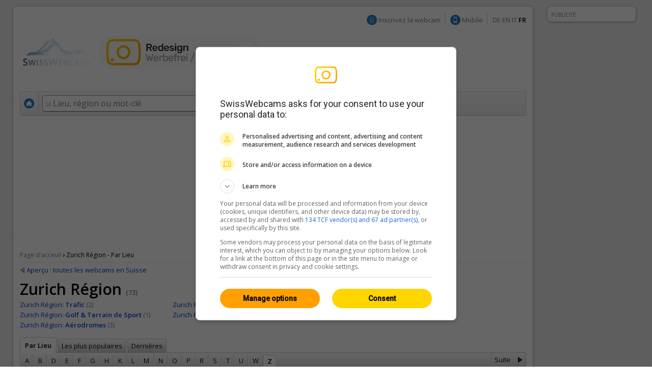

--- FILE ---
content_type: text/html; charset=UTF-8
request_url: https://fr.swisswebcams.ch/verzeichnis/alle/zurich-region/ort-z
body_size: 7518
content:
<!DOCTYPE HTML> 
<html>
<head>

	<!-- ................................................................................. -->
	<meta http-equiv="content-type" content="text/html; charset=UTF-8" /><meta http-equiv="content-language" content="fr" /><link rel="shortcut icon" href="/favicon.ico" /><link rel="apple-touch-icon" href="/img/favicon.png" /><meta name="google-site-verification" content="yrX3vZCzhtiBwKGri9bQ1jnrQSqWjOSagerneyS8OYY" /><link rel="stylesheet" type="text/css" href="/css/standard.css" /><link rel="stylesheet" type="text/css" href="/css/ads.css" /><link rel="stylesheet" type="text/css" href="/css/extern/jquery-ui.css" /><link rel="alternate" type="application/atom+xml" title="SwissWebcams - Neue Webcams (Deutsch)" href="//www.swisswebcams.ch/rss_feed_de.rss" /><link rel="alternate" type="application/atom+xml" title="SwissWebcams - New Webcams (English)" href="//www.swisswebcams.ch/rss_feed_en.rss" /><script async src="https://securepubads.g.doubleclick.net/tag/js/gpt.js"></script><!-- Google Automatische Ads: 20.11.2020 --><script async src="//pagead2.googlesyndication.com/pagead/js/adsbygoogle.js"></script><script> (adsbygoogle = window.adsbygoogle || []).push({ google_ad_client: "ca-pub-5500975897224426", enable_page_level_ads: true }); </script>	<!-- ................................................................................. -->
	<link rel="stylesheet" type="text/css" href="/css/pages/verzeichnis.css?1617959296" />
	<link rel="stylesheet" type="text/css" href="/css/thumbnail.css?1617959296" />
	<link rel="stylesheet" type="text/css" href="/css/teaser.css?1617959295" />
	
	<title>Zurich Région - Par Lieu &mdash; Swiss Webcams</title>
	<meta name="description" content="Nombre: 73" />

	<link rel="canonical" href="https://fr.swisswebcams.ch/verzeichnis/alle/zurich-region">
	<link rel="alternate" href="https://m.swisswebcams.ch/verzeichnis/alle/zurich-region/ort-z?hl=fr" media="only screen and (max-width: 640px)">

	<!-- Pagination -->
					<link rel="prev" href="https://fr.swisswebcams.ch/verzeichnis/alle/zurich-region/ort-w">
						


<!-- cookie_locale:  --><!-- user_locale:  --><!-- locale: fr_CH -->	

<link rel="preload" href="https://fonts.googleapis.com/css2?family=Open+Sans:ital,wght@0,300;0,600;1,300;1,600&display=swap" as="style" onload="this.onload=null;this.rel='stylesheet'">
<noscript><link rel="stylesheet" href="https://fonts.googleapis.com/css2?family=Open+Sans:ital,wght@0,300;0,600;1,300;1,600&display=swap"></noscript>

<!-- Mediabox: GPT Async Tag -->
<script>
  var gptadslots = [];
  var googletag = googletag || {cmd:[]};

	googletag.cmd.push(function() {             
    googletag.pubads().enableSingleRequest();

    //Adslot Wideboard Top
    googletag.defineSlot('/58108863/swisswebcams.ch/top', [[970,250],[994,250]], 'div-gpt-ad-2778266-1').addService(googletag.pubads());

    //Adslot Wideboard Bottom
    googletag.defineSlot('/58108863/swisswebcams.ch/bottom', [[970,250],[994,250]], 'div-gpt-ad-2778266-2').addService(googletag.pubads());
 
    //Adslot Skyscraper Halfpage
    googletag.defineSlot('/58108863/swisswebcams.ch', [[160,600],[300,600],[500,1000]], 'div-gpt-ad-2778266-4').addService(googletag.pubads());
                           
			
    googletag.pubads().setTargeting('lng', ['fr'])
								.setTargeting('kw',['zurich-region','alle'])
				      
    googletag.pubads().collapseEmptyDivs();
    googletag.enableServices();
  });
</script>
<!-- /Mediabox -->


</head>
<body>
<div id="body">
	<div id="page">
		<div id="main" class="box block">
			

<noscript>
		<div class="hinweis">
			<p>S'il vous plaît activer JavaScript pour que cette page fonctionne correctement</p>
		</div>
	</noscript>
	<div id="top_navigation">
		<!--
		<b>Actuelle:</b> <a href="http://www.mqcserver.com/heracles2/link1/studytopin/start" class="gray extern" target="_blank" title="Exprimez-vous: Evaluer maintenant les domaines skiables et gagnez un weekend à Saint-Moritz!">A gagner un week-end à Saint-Moritz!</a>
		<small class="spacer"></small>
		//-->
		
		
		<!-- Wintersport-Umfrage
		<a href="http://www.mqcserver.com/heracles3/topin/study/start" target="_blank" class="gray"><b>Wintersport-Umfrage: Mitmachen & gewinnen!</b></a>
		<small class="spacer"></small>
		//-->
		
		&nbsp;
		<img src="/img/anmelden_icon.png" width="20" height="20" style="margin-top: -3px"/> <a href="/webcam_eintragen" class="gray">Inscrivez la webcam</a>

		<small class="spacer"></small>
		<img src="/img/mobile_icon.png" width="20" height="20" style="margin-top: -3px"/> <a href="https://m.swisswebcams.ch/?hl=fr" title="Version mobile de SwissWebcams" class="gray">Mobile</a>
		<small class="spacer"></small>
		<!--<a id="rss_feed" href="/rss_feed_fr.rss" title="Les 20 Webcams les plus récentes comme RSS-Feed" class="gray">RSS</a>
		<small class="spacer"></small>-->
				<a href="https://www.swisswebcams.ch/verzeichnis/alle/zurich-region/ort-z" class="gray" title="Deutsch">DE</a>		<a href="https://en.swisswebcams.ch/verzeichnis/alle/zurich-region/ort-z" class="gray" title="English">EN</a>		<a href="https://it.swisswebcams.ch/verzeichnis/alle/zurich-region/ort-z" class="gray" title="Italiano">IT</a>		<b>FR</b>
	</div>
	<div id="logo" style="padding: 3rem 0;">
		<!-- <a href="/" title="Page d'acceuil"><img src="/img/logo.png?v1" alt="Logo" width="146" height="53"/></a> -->
		<a href="/?design=new" title="Page d'acceuil"><img src="/img/swc-redesign-teaser-adfree.png" alt="Logo" width="481" height="75"/></a>
	</div>
	<div id="navigation">
		<div class="main">
			<a href="/?design=old" class="menu home " title="Page d'acceuil"><img src="/img/home_icon.png" alt="Page d'acceuil" width="20" height="20" /></a>
			<form action="/suche" id="suche">
				<div id="extended_search" style="display:none">
				<a href="#" class="close" title="Fermer">x</a>
				<input type="hidden" name="language" value="FR" />
					
											<label class="search_option" title="Uniquement Webcams de sites dont certaines pistes sont ouvertes"><input type="checkbox" filter="pisten" class="checkbox" />Pistes ouvertes</label>
										
											<label class="search_option" title="Uniquement Webcams de sites avec de la neige fraîche"><input type="checkbox" filter="neuschnee" class="checkbox" />Neige fraîche</label>
										
											<label class="search_option" title="Seuls les webcams diffusées en direct"><input type="checkbox" filter="livestream" class="checkbox" />LIVE</label>
										<div id="CONTAINER-search_suggestions" class="search_suggestions"></div>
					<div id="DIALOG-search_results" class="search_result" style="display:none;">
						<div class="container">
						<table>
						<tr>
							<td width="50%" id="CONTAINER-search_result_regionen"></td>
							<td width="30"></td>
							<td width="50%" id="CONTAINER-search_result_orte"></td>
						</tr>
						</table>
						</div>
						<hr />
						<div class="options">
							<a href="javascript:SUCHE.google()" class="gray">Aucune de ces propositions s'inscrivent</a>
						</div>
					</div>
					<div id="TEMPLATE-search_suggestion" style="display:none">
						<div class="result"><a href="javascript:SUCHE.jumpTo('#.url.#')">#.name.#</a> <small>#.kanton.#</small></div>
					</div>
				</div>
				<input data-hj-allow id="navigation_search_field" name="sbgr" class="input inactive" type="text" style="width:300px;" autocomplete="off" onfocus="if(this.value == this.title) this.value = ''" onblur="if(this.value == '') this.value = this.title" value="Lieu, région ou mot-clé" title="Lieu, région ou mot-clé" />
				<input type="text" name="q" value="" style="display:none" />
				<input class="submit" type="submit" value="Rechercher" onmouseup="if(this.form.q.value == this.form.q.title) this.form.q.value = ''" />
			</form>
			
			<a class="menu " href="/karte?design=old"><u>Mappe &amp; régions</u></a>
			<a class="menu" href="https://www.instagram.com/swisswebcams/?__pwa=1" target="_blank"><u>Highlights</u></a>

			
		</div>
		<div class="clear"></div>
	</div>
	
			<div class="ad_container" id="wideboard" style="height: 250px;">
			<!--<small>PUBLICITÉ PRÉSENTÉE</small>-->
			<div class="ad">
				

<!-- Async AdSlot Wideboard Top for Ad unit 'swisswebcams.ch/top' ### Size: [[970,250],[994,250],] -->
<!-- Adslot's refresh function: googletag.pubads().refresh([gptadslots[0]]) -->
<div id='div-gpt-ad-2778266-1'>
  <script>
    googletag.cmd.push(function() { googletag.display('div-gpt-ad-2778266-1'); });
  </script>
</div>
<!-- End AdSlot Wideboard Top -->
			</div>
		</div>
				
			<div id="breadcrumbs">
				<a href="/">Page d'acceuil</a> 
				<b>›</b> 
				<h1>Zurich Région - Par Lieu</h1>
			</div>
			
			<div class="VERZEICHNIS">
			
				<!-- Zurück -->
									<hr>
					<div class="back">
						<a href="/verzeichnis/alle/schweiz" class="arrow_back">Aperçu : toutes les webcams en Suisse</a>
					</div>
								<!-- /Zurück -->

				<b class="h1">Zurich Région <small>(73)</small></b>
				
				<!-- Verfeinerung: Kategorie & Region -->
															<div class="filter">
															<div class="option">
									<a href="/verzeichnis/trafic/zurich-region/ort">Zurich Région: <b>Trafic</b></a>
									<small>(2)</small>
								</div>
															<div class="option">
									<a href="/verzeichnis/montagnes/zurich-region/ort">Zurich Région: <b>Montagnes</b></a>
									<small>(7)</small>
								</div>
															<div class="option">
									<a href="/verzeichnis/villes-et-villages/zurich-region/ort">Zurich Région: <b>Villes & Villages</b></a>
									<small>(32)</small>
								</div>
															<div class="option">
									<a href="/verzeichnis/golf-et-terrain-de-sport/zurich-region/ort">Zurich Région: <b>Golf & Terrain de Sport</b></a>
									<small>(1)</small>
								</div>
															<div class="option">
									<a href="/verzeichnis/lacs/zurich-region/ort">Zurich Région: <b>Lacs</b></a>
									<small>(22)</small>
								</div>
															<div class="option">
									<a href="/verzeichnis/dans-la-nature/zurich-region/ort">Zurich Région: <b>Dans la Nature</b></a>
									<small>(23)</small>
								</div>
															<div class="option">
									<a href="/verzeichnis/aerodromes/zurich-region/ort">Zurich Région: <b>Aérodromes</b></a>
									<small>(3)</small>
								</div>
														<div class="clear"></div>
						</div>
													<!-- /Verfeinerung: Kategorie & Region -->
				
				<!-- Verfeinerung: Kategorie -->
								<!-- /Verfeinerung: Kategorie -->


				<div class="sort">
					<div class="tabs" id="VERZEICHNIS-navigation">
						<a href="/verzeichnis/alle/zurich-region/empfehlungen" data-ignore-filter="true" class="" style="display: none">Recommandations</a>
						<a href="/verzeichnis/alle/zurich-region/ort-a" class="selected">Par Lieu</a>
						<a href="/verzeichnis/alle/zurich-region/beliebt" class="">Les plus populaires</a>
						<a href="/verzeichnis/alle/zurich-region/neuste" class="">Dernières</a>
						<div class="clear"></div>
					</div>
					
											<div class="next">
							<a href="/verzeichnis/alle/zurich-region/" id="VERZEICHNIS-pagination_next_top" style="display:none;">Suite</a>
							<div class="clear"></div>
						</div>
						<div class="main top" id="VERZEICHNIS-pagination_top">
															<a href="/verzeichnis/alle/zurich-region/ort-a" letter="A" filter="hd">A</a>
															<a href="/verzeichnis/alle/zurich-region/ort-b" letter="B" filter="hd,panorama">B</a>
															<a href="/verzeichnis/alle/zurich-region/ort-d" letter="D" filter="hd">D</a>
															<a href="/verzeichnis/alle/zurich-region/ort-e" letter="E" filter="hd">E</a>
															<a href="/verzeichnis/alle/zurich-region/ort-f" letter="F" filter="hd">F</a>
															<a href="/verzeichnis/alle/zurich-region/ort-g" letter="G" filter="hd,panorama">G</a>
															<a href="/verzeichnis/alle/zurich-region/ort-h" letter="H" filter="hd,livestream">H</a>
															<a href="/verzeichnis/alle/zurich-region/ort-k" letter="K" filter="hd">K</a>
															<a href="/verzeichnis/alle/zurich-region/ort-l" letter="L" filter="hd">L</a>
															<a href="/verzeichnis/alle/zurich-region/ort-m" letter="M" filter="hd,panorama">M</a>
															<a href="/verzeichnis/alle/zurich-region/ort-n" letter="N" filter="hd">N</a>
															<a href="/verzeichnis/alle/zurich-region/ort-o" letter="O" filter="hd">O</a>
															<a href="/verzeichnis/alle/zurich-region/ort-p" letter="P" filter="hd">P</a>
															<a href="/verzeichnis/alle/zurich-region/ort-r" letter="R" filter="hd">R</a>
															<a href="/verzeichnis/alle/zurich-region/ort-s" letter="S" filter="hd,panorama">S</a>
															<a href="/verzeichnis/alle/zurich-region/ort-t" letter="T" filter="hd,livestream">T</a>
															<a href="/verzeichnis/alle/zurich-region/ort-u" letter="U" filter="hd">U</a>
															<a href="/verzeichnis/alle/zurich-region/ort-w" letter="W" filter="hd,panorama">W</a>
															<a href="/verzeichnis/alle/zurich-region/ort-z" letter="Z" filter="hd,livestream,panorama" class="selected top">Z</a>
														<div class="clear"></div>
						</div>
										
									</div>
				
				<div class="livefilter" id="VERZEICHNIS-livefilter">
										<label filter="sonne" style="display: none"><input type="checkbox" class="checkbox"/><small>seulement où</small> <b>soleil prèvu</b></label>
										<label filter="pisten" style="display: none"><input type="checkbox" class="checkbox"/><small>seulement où</small> <b>Pistes ouvertes</b></label>

										<label filter="neuschnee" style="display: none"><input type="checkbox" class="checkbox"/><small>uniquement où</small> <b>Neuschnee</b></label>
										<label filter="zeitraffer" style="display: none"><input type="checkbox" class="checkbox"/><small>seulement où</small> <b>Vidéo time-lapse</b></label>
					
										<label filter="livestream"><input type="checkbox" class="checkbox"/><small>seulement où</small> <b>Retransmission en direct</b></label>
					
										<label filter="hd"><input type="checkbox" class="checkbox"/><small>seulement où</small> <b>Qualité HD</b></label>
					
										<label filter="panorama"><input type="checkbox" class="checkbox"/><small>seulement où</small> <b>Panorama (360°)</b></label>
					<div class="clear"></div>
				</div>
				
									<hr>
								
				<!-- Keine Webcams gefunden -->
								<!-- /Keine Webcams gefunden -->

				<!-- Google AdSense -->
								<!-- /Google AdSense -->
	
				<div class="thumbnail_list" id="VERZEICHNIS-list">
					<div class="thumbnail_group">
						<h3>Zürich <small>(<span class="thumbnail_count">6</span>)</small></h3>
						<a class="thumbnail" filter="hd,livestream" href="/webcam/1232544521-Z%C3%BCrich%3A-Geb%C3%A4ude-des-SRF-%288000-Z%C3%BCrich%29_M%C3%A9t%C3%A9o" title="Zürich: Gebäude des SRF">
							<div class="features">
								<small>Live / HD</small>							</div>
							<img url="https://images-webcams.windy.com/21/1232544521/current/thumbnail/1232544521.jpg" webcamid="1232544521">
							<div class="description">
								<b>Zürich <small webcamid="1232544521"></small></b>
								<span class="title">Zürich: Gebäude des SRF</span>
							</div>
						</a>
						<a class="thumbnail" filter="hd" href="/webcam/1610537605-Z%C3%BCrich-%E2%80%BA-S%C3%BCdosten-%288000-Z%C3%BCrich%29_M%C3%A9t%C3%A9o" title="Zürich › Südosten">
							<div class="features">
								<small>HD</small>							</div>
							<img url="https://images-webcams.windy.com/05/1610537605/current/thumbnail/1610537605.jpg" webcamid="1610537605">
							<div class="description">
								<b>Zürich <small webcamid="1610537605"></small></b>
								<span class="title">Zürich › Südosten</span>
							</div>
						</a>
						<a class="thumbnail" filter="hd,panorama" href="/webcam/1697032904-Z%C3%BCrich%3A-Friesenberg%3A-Utokulm-%288000-Z%C3%BCrich%29_M%C3%A9t%C3%A9o" title="Zürich: Friesenberg: Utokulm">
							<div class="features">
								<small>HD</small>							</div>
							<img url="https://images-webcams.windy.com/04/1697032904/current/thumbnail/1697032904.jpg" webcamid="1697032904">
							<div class="description">
								<b>Zürich <small webcamid="1697032904"></small></b>
								<span class="title">Zürich: Friesenberg: Utokulm</span>
							</div>
						</a>
						<a class="thumbnail" filter="hd,panorama" href="/webcam/1697039326-Z%C3%BCrich%3A-Unterstrass%3A-Z%C3%BCrich-West-%288000-Z%C3%BCrich%29_M%C3%A9t%C3%A9o" title="Zürich: Unterstrass: Zürich West">
							<div class="features">
								<small>HD</small>							</div>
							<img url="https://images-webcams.windy.com/26/1697039326/current/thumbnail/1697039326.jpg" webcamid="1697039326">
							<div class="description">
								<b>Zürich <small webcamid="1697039326"></small></b>
								<span class="title">Zürich: Unterstrass: Zürich...</span>
							</div>
						</a>
						<a class="thumbnail" filter="hd,panorama" href="/webcam/1697040352-Z%C3%BCrich%3A-Lindenhof%3A-Z%C3%BCrich-Stadthaus-%288000-Z%C3%BCrich%29_M%C3%A9t%C3%A9o" title="Zürich: Lindenhof: Zürich Stadthaus">
							<div class="features">
								<small>HD</small>							</div>
							<img url="https://images-webcams.windy.com/52/1697040352/current/thumbnail/1697040352.jpg" webcamid="1697040352">
							<div class="description">
								<b>Zürich <small webcamid="1697040352"></small></b>
								<span class="title">Zürich: Lindenhof: Zürich S...</span>
							</div>
						</a>
						<a class="thumbnail" filter="hd,panorama" href="/webcam/1697114855-Z%C3%BCrich%3A-Sechsel%C3%A4utenplatz-%288000-Z%C3%BCrich%29_M%C3%A9t%C3%A9o" title="Zürich: Sechseläutenplatz">
							<div class="features">
								<small>HD</small>							</div>
							<img url="https://images-webcams.windy.com/55/1697114855/current/thumbnail/1697114855.jpg" webcamid="1697114855">
							<div class="description">
								<b>Zürich <small webcamid="1697114855"></small></b>
								<span class="title">Zürich: Sechseläutenplatz</span>
							</div>
						</a>
						<div class="clear"></div>
					</div>
					

					
					
				</div>

				<!-- Pagination -->
								<div class="sort">
					<div class="next">
						<a href="/verzeichnis/alle/zurich-region/" id="VERZEICHNIS-pagination_next_bottom" style="display:none;">Suite</a>
						<div class="clear"></div>
					</div>
					<div class="main bottom" id="VERZEICHNIS-pagination_bottom">
													<a href="/verzeichnis/alle/zurich-region/ort-a" filter="hd">A</a>
													<a href="/verzeichnis/alle/zurich-region/ort-b" filter="hd,panorama">B</a>
													<a href="/verzeichnis/alle/zurich-region/ort-d" filter="hd">D</a>
													<a href="/verzeichnis/alle/zurich-region/ort-e" filter="hd">E</a>
													<a href="/verzeichnis/alle/zurich-region/ort-f" filter="hd">F</a>
													<a href="/verzeichnis/alle/zurich-region/ort-g" filter="hd,panorama">G</a>
													<a href="/verzeichnis/alle/zurich-region/ort-h" filter="hd,livestream">H</a>
													<a href="/verzeichnis/alle/zurich-region/ort-k" filter="hd">K</a>
													<a href="/verzeichnis/alle/zurich-region/ort-l" filter="hd">L</a>
													<a href="/verzeichnis/alle/zurich-region/ort-m" filter="hd,panorama">M</a>
													<a href="/verzeichnis/alle/zurich-region/ort-n" filter="hd">N</a>
													<a href="/verzeichnis/alle/zurich-region/ort-o" filter="hd">O</a>
													<a href="/verzeichnis/alle/zurich-region/ort-p" filter="hd">P</a>
													<a href="/verzeichnis/alle/zurich-region/ort-r" filter="hd">R</a>
													<a href="/verzeichnis/alle/zurich-region/ort-s" filter="hd,panorama">S</a>
													<a href="/verzeichnis/alle/zurich-region/ort-t" filter="hd,livestream">T</a>
													<a href="/verzeichnis/alle/zurich-region/ort-u" filter="hd">U</a>
													<a href="/verzeichnis/alle/zurich-region/ort-w" filter="hd,panorama">W</a>
													<a href="/verzeichnis/alle/zurich-region/ort-z" filter="hd,livestream,panorama" class="selected bottom">Z</a>
												<div class="clear"></div>
					</div>
				</div>
								<!-- /Pagination -->

				<!-- Button: Alle Webcams -->
								<!-- /Button: Alle Webcams -->
				
				


			</div>
			
			<div class="clear_page"></div>
		</div>
			<div class="block">
	<table><tr>
		<td width="50%"></td>
		<td>
			<div class="ad_container">
				<small>PUBLICITÉ</small>
								<div class="ad" style="height: 250px;">
				
					

<!-- Async AdSlot Wideboard Bottom for Ad unit 'swisswebcams.ch/bottom' ### Size: [[970,250],[994,250]] -->
<!-- Adslot's refresh function: googletag.pubads().refresh([gptadslots[1]]) -->
<div id='div-gpt-ad-2778266-2'>
  <script>
    googletag.cmd.push(function() { googletag.display('div-gpt-ad-2778266-2'); });
  </script>
</div>
<!-- End AdSlot Wideboard Bottom -->				
				</div>
			</div>
		</td>
		<td width="50%"></td>
	</tr></table>
	</div>


<!-- SOA-Teaser -->
<!-- <div style="margin: 1em 0; text-align: center">
	<a href="https://www.sonnige-aussichten.ch/" target="_blank" title="Sonnige Aussichten" >
		<img src="https://www.sonnige-aussichten.ch/_img/ad/swc-desktop-v2.png" width="1020" height="100" alt="Sonnige Aussichten">
	</a>
</div> -->
<!--/-->



<div id="footer" class="box block">
	<a href="/verlinken" class="gray">Lier SwissWebCams</a>
	<a href="/kontakt" class="gray">Contact &amp; Impressum</a>
	<a href="/agb" class="gray">CGV</a>
	<a href="/datenschutz" class="gray">Protection de données</a>
</div>
	</div>
	<div class="box ad_container" id="skyscraper">
	<div class="ad">
		

<!-- Async AdSlot Skyscraper Halfpage for Ad unit 'swisswebcams.ch' ### Size: [[160,600],[300,600]] -->
<!-- Adslot's refresh function: googletag.pubads().refresh([gptadslots[3]]) -->
<div id='div-gpt-ad-2778266-4'>
  <script>
    googletag.cmd.push(function() { googletag.display('div-gpt-ad-2778266-4'); });
  </script>
</div>
<!-- End AdSlot Skyscraper Halfpage -->	</div>
	<small>PUBLICITÉ</small>
</div>




<!-- JavaScript -->
<script type="text/javascript" src="/scripts/extern/jquery.js?1617959303"></script>
<script type="text/javascript" src="/scripts/extern/jquery-ui.js?1617959303"></script>
<script type="text/javascript" src="/scripts/extern/jquery.tmpl.js?1617959303"></script>
<script type="text/javascript" src="/scripts/template.js?1617959303"></script>
<script type="text/javascript" src="/scripts/compatibility.js?1617959303"></script>
<script type="text/javascript" src="/scripts/standard.js?1617959303"></script>
<script type="text/javascript" src="/scripts/data/regionen.js?1768558381"></script>
<script type="text/javascript" src="/scripts/data/orte.js?1768558381"></script>
<script type="text/javascript" src="/scripts/location_lookup.js?1617959303"></script>
<script type="text/javascript" src="/scripts/ajax.js?1617959303"></script>
<script type="text/javascript" src="/scripts/suche.js?1622616477"></script>
<script type="text/javascript">
	GLOBAL.language = 'fr';
	GLOBAL.TEXTE.time = {
		minuten: {
			s: 'il y a 3141min',
			p: 'il y a 3141min'
		},
		stunden: {
			s: 'il y a 3141h',
			p: 'il y a 3141h'
		},
		tage: {
			s: 'il y a 3141 jour',
			p: 'il y a 3141 jours'
		}
	};
	GLOBAL.TEXTE.misc = {
		choose:	'S\'il vous plaît sélectionnez'
	};


</script>
<!-- /JavaScript -->


<!-- Google tag (gtag.js) -->
<script async src="https://www.googletagmanager.com/gtag/js?id=G-WXRVNBRNLG"></script>
<script>
  window.dataLayer = window.dataLayer || [];
  function gtag(){dataLayer.push(arguments);}
  gtag('js', new Date());

  gtag('config', 'G-WXRVNBRNLG');
</script>

<!-- Google Analytics [Disabled: 17.7.2023] 
<script>
  (function(i,s,o,g,r,a,m){i['GoogleAnalyticsObject']=r;i[r]=i[r]||function(){
  (i[r].q=i[r].q||[]).push(arguments)},i[r].l=1*new Date();a=s.createElement(o),
  m=s.getElementsByTagName(o)[0];a.async=1;a.src=g;m.parentNode.insertBefore(a,m)
  })(window,document,'script','//www.google-analytics.com/analytics.js','ga');

  ga('create', 'UA-128472-1', 'auto');
  ga('require', 'displayfeatures');
  ga('send', 'pageview');

</script>
<!--/-->


<!-- Google Analytics: OPAG Network [Disabled: 17.7.2023] 
<script>
  (function(i,s,o,g,r,a,m){i['GoogleAnalyticsObject']=r;i[r]=i[r]||function(){
  (i[r].q=i[r].q||[]).push(arguments)},i[r].l=1*new Date();a=s.createElement(o),
  m=s.getElementsByTagName(o)[0];a.async=1;a.src=g;m.parentNode.insertBefore(a,m)
  })(window,document,'script','//www.google-analytics.com/analytics.js','ga');

  ga('create', 'UA-128472-20', 'auto', { 'name': 'opagNetwork' });
  ga('opagNetwork.require', 'displayfeatures');
  ga('opagNetwork.send', 'pageview', '/swc');

</script>
<!--/-->






	<script type="text/javascript" src="/scripts/pages/verzeichnis.js?1617959303"></script>
	<div class="clear_body"></div>
</div>
</body>
</html>


--- FILE ---
content_type: text/css
request_url: https://fr.swisswebcams.ch/css/pages/verzeichnis.css?1617959296
body_size: 861
content:
@charset "utf-8";

/*********************************/
h2 {
	border-bottom:1px solid #eee;
}

/*********************************/
div.VERZEICHNIS div.livefilter label {
	float:left;
	display:block;
	width:190px;
	padding:1px;
	margin-bottom:3px;
	margin-right:3px;
	
	border:1px solid transparent;
	/* <Border Radius... */
	border-radius:.3em;
	-moz-border-radius:.3em;
	-webkit-border-radius:.3em;
	/* ...Border Radius> */
}
div.VERZEICHNIS div.livefilter label b {
	font-weight:normal;
}
div.VERZEICHNIS div.livefilter label.selected b {
	font-weight:bold;
}
div.VERZEICHNIS div.livefilter label.selected,
div.VERZEICHNIS div.livefilter label:hover {
	border-color:#ddd;
	
	/* <BG Fade... */
	background:#eee;
	background:-moz-linear-gradient(top, #fff, #eee);
    background:-webkit-gradient(linear, left top, left bottom, from(#fff), to(#eee));
    filter:progid:DXImageTransform.Microsoft.Gradient(StartColorStr='#ffffff', EndColorStr='#eeeeee', GradientType=0);
	/* ...BG Fade> */
}
div.VERZEICHNIS div.livefilter label.selected {
	
	/* <Box Shadow... */
	box-shadow:0 2px 5px #ddd;
	-webkit-box-shadow:0 2px 5px #ddd;
	-moz-box-shadow:0 2px 5px #ddd;
	/* ...Box Shadow> */
}
div.VERZEICHNIS div.livefilter div.clear {
	clear:left;
}

/*********************************/
div.VERZEICHNIS div.filter {
	margin-bottom:1em;
}
div.VERZEICHNIS div.filter div.option {
	float:left;
	display:block;
	width:300px;
	margin:2px 0;
}

/*********************************/
div.VERZEICHNIS div.filter div.clear {
	clear:left;
}


/*********************************/
div.VERZEICHNIS div.back {
	margin-bottom:1em;
}


/*********************************/
div.VERZEICHNIS div.sort {
	margin-bottom:1em;
}
div.VERZEICHNIS div.sort div.tabs a {
	position:relative;
	top:4px;
	
	display:block;
	float:left;
	padding:5px 7px;
	margin-right:2px;
	
	color:black;
	text-decoration:none;
	text-shadow:-1px -1px #f8f8f8;

	/* Browser Radius Variety (!) ***************/
	border-top-left-radius:.3em;
	border-top-right-radius:.3em;
	-moz-border-radius-topleft:.3em;
	-moz-border-radius-topright:.3em;
	-webkit-border-top-left-radius:.3em;
	-webkit-border-top-right-radius:.3em;
	/* /Browser Radius Variety (!) ***************/
	
	border:1px solid #ccc;
	border-bottom:none;

	/* <BG Fade... */
	background:#ccc;
	background:-moz-linear-gradient(top, #fff, #ccc);
    background:-webkit-gradient(linear, left top, left bottom, from(#fff), to(#ccc));
    filter:progid:DXImageTransform.Microsoft.Gradient(StartColorStr='#ffffff', EndColorStr='#cccccc', GradientType=0);
	/* ...BG Fade> */
}
div.VERZEICHNIS div.sort div.tabs a:first-child {
	margin-left:3px;
}
div.VERZEICHNIS div.sort div.tabs a:hover {
	border-color:#666;
	
	/* <BG Fade... */
	background:#ddd;
	background:-moz-linear-gradient(top, #fff, #ddd);
    background:-webkit-gradient(linear, left top, left bottom, from(#fff), to(#ddd));
    filter:progid:DXImageTransform.Microsoft.Gradient(StartColorStr='#ffffff', EndColorStr='#dddddd', GradientType=0);
	/* ...BG Fade> */
}
div.VERZEICHNIS div.sort div.tabs a.selected,
div.VERZEICHNIS div.sort div.tabs a.selected:hover {
	cursor:default;
	top:1px;
	padding:7px 9px;
	
	font-weight:bold;
	text-decoration:none;
	
	background:white;
	filter:none;
	color:black;
	border-color:#ccc;
}
div.VERZEICHNIS div.sort div.tabs a.selected:first-child {
	margin-left:0;
}
div.VERZEICHNIS div.sort div.tabs div.clear {
	clear:left;
}
div.VERZEICHNIS div.sort div.empty {
	border-top:1px solid #ccc;
}
div.VERZEICHNIS div.sort div.main {
	border:1px solid #ccc;
	
	/* <BG Fade... */
	background:#ddd;
	background:-moz-linear-gradient(top, #fff, #ddd);
    background:-webkit-gradient(linear, left top, left bottom, from(#fff), to(#ddd));
    filter:progid:DXImageTransform.Microsoft.Gradient(StartColorStr='#ffffff', EndColorStr='#dddddd', GradientType=0);
	/* ...BG Fade> */
}
div.VERZEICHNIS div.sort div.top {
	border-bottom-color:#aaa;
	padding-top:3px;
}
div.VERZEICHNIS div.sort div.bottom {
	border-bottom-color:#aaa;
	padding-bottom:3px;
}
div.VERZEICHNIS div.sort div.main a {
	display:block;
	float:left;
	padding:3px 8px;
	
	text-shadow:-1px -1px white;
	color:black;
	text-decoration:none;
	border:1px solid transparent;
	border-right-color:#ccc;
	border-left-color:#FAFAFA;
}
div.VERZEICHNIS div.sort div.main a:hover {
	text-decoration:underline;
	background:white;
}
div.VERZEICHNIS div.sort div.bottom a:hover {
	border-bottom-color:#ccc;
}
div.VERZEICHNIS div.sort div.main a.selected {
	position:relative;
	
	border-left:none;
	font-weight:bold;
	background:white;
}
div.VERZEICHNIS div.sort div.main a.top {
	top:1px;
	border-top-color:#ccc;
}
div.VERZEICHNIS div.sort div.main a.bottom {
	bottom:1px;
	border-bottom-color:#ccc;
}
div.VERZEICHNIS div.sort div.main div.clear {
	clear:left;
}


div.VERZEICHNIS div.sort div.next {

	float:right;
		
	/* <BG Fade... */
	background:#ddd;
	background:-moz-linear-gradient(top, #fff, #ddd);
    background:-webkit-gradient(linear, left top, left bottom, from(#fff), to(#ddd));
    filter:progid:DXImageTransform.Microsoft.Gradient(StartColorStr='#ffffff', EndColorStr='#dddddd', GradientType=0);
	/* ...BG Fade> */

	border:1px solid #ccc;
	border-bottom-color:#aaa;
}
div.VERZEICHNIS div.sort div.next:hover {
	background:white;
}
div.VERZEICHNIS div.sort div.next a {
	display:block;
	padding:0 4px;

	padding-right: 30px;
	background:url(/img/arrow_black.gif) no-repeat 90%;
 	
	line-height:27px;
	
	text-shadow:-1px -1px white;
	color:black;
	text-decoration:none;
	
	border-left:1px solid white;
}


div.VERZEICHNIS input[type=button] {
	margin:5px;
	
	/* <BG Fade... */
	background:#f9f6d3;
	background:-moz-linear-gradient(top, #f9f6d3, #fed61f);
    background:-webkit-gradient(linear, left top, left bottom, from(#f9f6d3), to(#fed61f));
    filter:progid:DXImageTransform.Microsoft.Gradient(StartColorStr='#f9f6d3', EndColorStr='#fed61f', GradientType=0);
	/* ...BG Fade> */
	
	border-color:#a4842d;
	text-shadow:none;
	
	box-shadow:0 1px 5px -2px black !important;
}
div.VERZEICHNIS input[type=button]:hover {
	border-color:black;
	box-shadow:none !important;
}
div.VERZEICHNIS input[type=button]:active {
	/* <BG Fade... */
	background:#f9f6d3;
	background:-moz-linear-gradient(top, #fed61f, #f9f6d3);
    background:-webkit-gradient(linear, left top, left bottom, from(#fed61f), to(#f9f6d3));
    filter:progid:DXImageTransform.Microsoft.Gradient(StartColorStr='#fed61f', EndColorStr='#f9f6d3', GradientType=0);
	/* ...BG Fade> */
}
